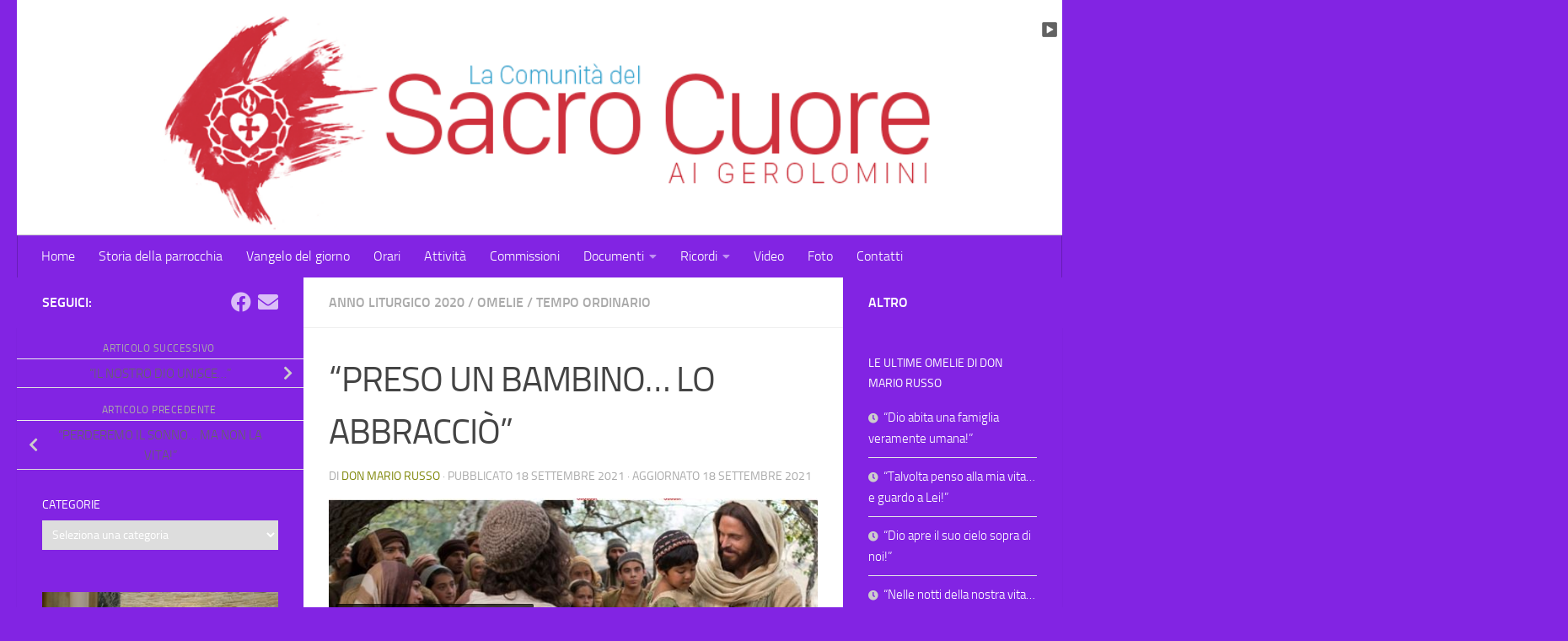

--- FILE ---
content_type: text/html; charset=UTF-8
request_url: https://www.sacrocuoreaigerolomini.it/preso-un-bambino-lo-abbraccio/
body_size: 19217
content:
<!DOCTYPE html>
<html class="no-js" lang="it-IT">
<head>
  <meta charset="UTF-8">
  <meta name="viewport" content="width=device-width, initial-scale=1.0">
  <link rel="profile" href="https://gmpg.org/xfn/11" />
  <link rel="pingback" href="https://www.sacrocuoreaigerolomini.it/xmlrpc.php">

  <title>“PRESO UN BAMBINO… LO ABBRACCIÒ” &#8211; Sacro Cuore ai Gerolomini Pozzuoli</title>
<meta name='robots' content='max-image-preview:large' />
	<style>img:is([sizes="auto" i], [sizes^="auto," i]) { contain-intrinsic-size: 3000px 1500px }</style>
	<script>document.documentElement.className = document.documentElement.className.replace("no-js","js");</script>
<link rel="alternate" type="application/rss+xml" title="Sacro Cuore ai Gerolomini Pozzuoli &raquo; Feed" href="https://www.sacrocuoreaigerolomini.it/feed/" />
<script>
window._wpemojiSettings = {"baseUrl":"https:\/\/s.w.org\/images\/core\/emoji\/15.0.3\/72x72\/","ext":".png","svgUrl":"https:\/\/s.w.org\/images\/core\/emoji\/15.0.3\/svg\/","svgExt":".svg","source":{"concatemoji":"\/\/www.sacrocuoreaigerolomini.it\/wp-includes\/js\/wp-emoji-release.min.js?ver=6.7.4"}};
/*! This file is auto-generated */
!function(i,n){var o,s,e;function c(e){try{var t={supportTests:e,timestamp:(new Date).valueOf()};sessionStorage.setItem(o,JSON.stringify(t))}catch(e){}}function p(e,t,n){e.clearRect(0,0,e.canvas.width,e.canvas.height),e.fillText(t,0,0);var t=new Uint32Array(e.getImageData(0,0,e.canvas.width,e.canvas.height).data),r=(e.clearRect(0,0,e.canvas.width,e.canvas.height),e.fillText(n,0,0),new Uint32Array(e.getImageData(0,0,e.canvas.width,e.canvas.height).data));return t.every(function(e,t){return e===r[t]})}function u(e,t,n){switch(t){case"flag":return n(e,"\ud83c\udff3\ufe0f\u200d\u26a7\ufe0f","\ud83c\udff3\ufe0f\u200b\u26a7\ufe0f")?!1:!n(e,"\ud83c\uddfa\ud83c\uddf3","\ud83c\uddfa\u200b\ud83c\uddf3")&&!n(e,"\ud83c\udff4\udb40\udc67\udb40\udc62\udb40\udc65\udb40\udc6e\udb40\udc67\udb40\udc7f","\ud83c\udff4\u200b\udb40\udc67\u200b\udb40\udc62\u200b\udb40\udc65\u200b\udb40\udc6e\u200b\udb40\udc67\u200b\udb40\udc7f");case"emoji":return!n(e,"\ud83d\udc26\u200d\u2b1b","\ud83d\udc26\u200b\u2b1b")}return!1}function f(e,t,n){var r="undefined"!=typeof WorkerGlobalScope&&self instanceof WorkerGlobalScope?new OffscreenCanvas(300,150):i.createElement("canvas"),a=r.getContext("2d",{willReadFrequently:!0}),o=(a.textBaseline="top",a.font="600 32px Arial",{});return e.forEach(function(e){o[e]=t(a,e,n)}),o}function t(e){var t=i.createElement("script");t.src=e,t.defer=!0,i.head.appendChild(t)}"undefined"!=typeof Promise&&(o="wpEmojiSettingsSupports",s=["flag","emoji"],n.supports={everything:!0,everythingExceptFlag:!0},e=new Promise(function(e){i.addEventListener("DOMContentLoaded",e,{once:!0})}),new Promise(function(t){var n=function(){try{var e=JSON.parse(sessionStorage.getItem(o));if("object"==typeof e&&"number"==typeof e.timestamp&&(new Date).valueOf()<e.timestamp+604800&&"object"==typeof e.supportTests)return e.supportTests}catch(e){}return null}();if(!n){if("undefined"!=typeof Worker&&"undefined"!=typeof OffscreenCanvas&&"undefined"!=typeof URL&&URL.createObjectURL&&"undefined"!=typeof Blob)try{var e="postMessage("+f.toString()+"("+[JSON.stringify(s),u.toString(),p.toString()].join(",")+"));",r=new Blob([e],{type:"text/javascript"}),a=new Worker(URL.createObjectURL(r),{name:"wpTestEmojiSupports"});return void(a.onmessage=function(e){c(n=e.data),a.terminate(),t(n)})}catch(e){}c(n=f(s,u,p))}t(n)}).then(function(e){for(var t in e)n.supports[t]=e[t],n.supports.everything=n.supports.everything&&n.supports[t],"flag"!==t&&(n.supports.everythingExceptFlag=n.supports.everythingExceptFlag&&n.supports[t]);n.supports.everythingExceptFlag=n.supports.everythingExceptFlag&&!n.supports.flag,n.DOMReady=!1,n.readyCallback=function(){n.DOMReady=!0}}).then(function(){return e}).then(function(){var e;n.supports.everything||(n.readyCallback(),(e=n.source||{}).concatemoji?t(e.concatemoji):e.wpemoji&&e.twemoji&&(t(e.twemoji),t(e.wpemoji)))}))}((window,document),window._wpemojiSettings);
</script>
<style id='wp-emoji-styles-inline-css'>

	img.wp-smiley, img.emoji {
		display: inline !important;
		border: none !important;
		box-shadow: none !important;
		height: 1em !important;
		width: 1em !important;
		margin: 0 0.07em !important;
		vertical-align: -0.1em !important;
		background: none !important;
		padding: 0 !important;
	}
</style>
<link rel='stylesheet' id='wp-block-library-css' href='//www.sacrocuoreaigerolomini.it/wp-includes/css/dist/block-library/style.min.css?ver=6.7.4' media='all' />
<link rel='stylesheet' id='awsm-ead-public-css' href='//www.sacrocuoreaigerolomini.it/wp-content/plugins/embed-any-document/css/embed-public.min.css?ver=2.7.12' media='all' />
<style id='classic-theme-styles-inline-css'>
/*! This file is auto-generated */
.wp-block-button__link{color:#fff;background-color:#32373c;border-radius:9999px;box-shadow:none;text-decoration:none;padding:calc(.667em + 2px) calc(1.333em + 2px);font-size:1.125em}.wp-block-file__button{background:#32373c;color:#fff;text-decoration:none}
</style>
<style id='global-styles-inline-css'>
:root{--wp--preset--aspect-ratio--square: 1;--wp--preset--aspect-ratio--4-3: 4/3;--wp--preset--aspect-ratio--3-4: 3/4;--wp--preset--aspect-ratio--3-2: 3/2;--wp--preset--aspect-ratio--2-3: 2/3;--wp--preset--aspect-ratio--16-9: 16/9;--wp--preset--aspect-ratio--9-16: 9/16;--wp--preset--color--black: #000000;--wp--preset--color--cyan-bluish-gray: #abb8c3;--wp--preset--color--white: #ffffff;--wp--preset--color--pale-pink: #f78da7;--wp--preset--color--vivid-red: #cf2e2e;--wp--preset--color--luminous-vivid-orange: #ff6900;--wp--preset--color--luminous-vivid-amber: #fcb900;--wp--preset--color--light-green-cyan: #7bdcb5;--wp--preset--color--vivid-green-cyan: #00d084;--wp--preset--color--pale-cyan-blue: #8ed1fc;--wp--preset--color--vivid-cyan-blue: #0693e3;--wp--preset--color--vivid-purple: #9b51e0;--wp--preset--gradient--vivid-cyan-blue-to-vivid-purple: linear-gradient(135deg,rgba(6,147,227,1) 0%,rgb(155,81,224) 100%);--wp--preset--gradient--light-green-cyan-to-vivid-green-cyan: linear-gradient(135deg,rgb(122,220,180) 0%,rgb(0,208,130) 100%);--wp--preset--gradient--luminous-vivid-amber-to-luminous-vivid-orange: linear-gradient(135deg,rgba(252,185,0,1) 0%,rgba(255,105,0,1) 100%);--wp--preset--gradient--luminous-vivid-orange-to-vivid-red: linear-gradient(135deg,rgba(255,105,0,1) 0%,rgb(207,46,46) 100%);--wp--preset--gradient--very-light-gray-to-cyan-bluish-gray: linear-gradient(135deg,rgb(238,238,238) 0%,rgb(169,184,195) 100%);--wp--preset--gradient--cool-to-warm-spectrum: linear-gradient(135deg,rgb(74,234,220) 0%,rgb(151,120,209) 20%,rgb(207,42,186) 40%,rgb(238,44,130) 60%,rgb(251,105,98) 80%,rgb(254,248,76) 100%);--wp--preset--gradient--blush-light-purple: linear-gradient(135deg,rgb(255,206,236) 0%,rgb(152,150,240) 100%);--wp--preset--gradient--blush-bordeaux: linear-gradient(135deg,rgb(254,205,165) 0%,rgb(254,45,45) 50%,rgb(107,0,62) 100%);--wp--preset--gradient--luminous-dusk: linear-gradient(135deg,rgb(255,203,112) 0%,rgb(199,81,192) 50%,rgb(65,88,208) 100%);--wp--preset--gradient--pale-ocean: linear-gradient(135deg,rgb(255,245,203) 0%,rgb(182,227,212) 50%,rgb(51,167,181) 100%);--wp--preset--gradient--electric-grass: linear-gradient(135deg,rgb(202,248,128) 0%,rgb(113,206,126) 100%);--wp--preset--gradient--midnight: linear-gradient(135deg,rgb(2,3,129) 0%,rgb(40,116,252) 100%);--wp--preset--font-size--small: 13px;--wp--preset--font-size--medium: 20px;--wp--preset--font-size--large: 36px;--wp--preset--font-size--x-large: 42px;--wp--preset--spacing--20: 0.44rem;--wp--preset--spacing--30: 0.67rem;--wp--preset--spacing--40: 1rem;--wp--preset--spacing--50: 1.5rem;--wp--preset--spacing--60: 2.25rem;--wp--preset--spacing--70: 3.38rem;--wp--preset--spacing--80: 5.06rem;--wp--preset--shadow--natural: 6px 6px 9px rgba(0, 0, 0, 0.2);--wp--preset--shadow--deep: 12px 12px 50px rgba(0, 0, 0, 0.4);--wp--preset--shadow--sharp: 6px 6px 0px rgba(0, 0, 0, 0.2);--wp--preset--shadow--outlined: 6px 6px 0px -3px rgba(255, 255, 255, 1), 6px 6px rgba(0, 0, 0, 1);--wp--preset--shadow--crisp: 6px 6px 0px rgba(0, 0, 0, 1);}:where(.is-layout-flex){gap: 0.5em;}:where(.is-layout-grid){gap: 0.5em;}body .is-layout-flex{display: flex;}.is-layout-flex{flex-wrap: wrap;align-items: center;}.is-layout-flex > :is(*, div){margin: 0;}body .is-layout-grid{display: grid;}.is-layout-grid > :is(*, div){margin: 0;}:where(.wp-block-columns.is-layout-flex){gap: 2em;}:where(.wp-block-columns.is-layout-grid){gap: 2em;}:where(.wp-block-post-template.is-layout-flex){gap: 1.25em;}:where(.wp-block-post-template.is-layout-grid){gap: 1.25em;}.has-black-color{color: var(--wp--preset--color--black) !important;}.has-cyan-bluish-gray-color{color: var(--wp--preset--color--cyan-bluish-gray) !important;}.has-white-color{color: var(--wp--preset--color--white) !important;}.has-pale-pink-color{color: var(--wp--preset--color--pale-pink) !important;}.has-vivid-red-color{color: var(--wp--preset--color--vivid-red) !important;}.has-luminous-vivid-orange-color{color: var(--wp--preset--color--luminous-vivid-orange) !important;}.has-luminous-vivid-amber-color{color: var(--wp--preset--color--luminous-vivid-amber) !important;}.has-light-green-cyan-color{color: var(--wp--preset--color--light-green-cyan) !important;}.has-vivid-green-cyan-color{color: var(--wp--preset--color--vivid-green-cyan) !important;}.has-pale-cyan-blue-color{color: var(--wp--preset--color--pale-cyan-blue) !important;}.has-vivid-cyan-blue-color{color: var(--wp--preset--color--vivid-cyan-blue) !important;}.has-vivid-purple-color{color: var(--wp--preset--color--vivid-purple) !important;}.has-black-background-color{background-color: var(--wp--preset--color--black) !important;}.has-cyan-bluish-gray-background-color{background-color: var(--wp--preset--color--cyan-bluish-gray) !important;}.has-white-background-color{background-color: var(--wp--preset--color--white) !important;}.has-pale-pink-background-color{background-color: var(--wp--preset--color--pale-pink) !important;}.has-vivid-red-background-color{background-color: var(--wp--preset--color--vivid-red) !important;}.has-luminous-vivid-orange-background-color{background-color: var(--wp--preset--color--luminous-vivid-orange) !important;}.has-luminous-vivid-amber-background-color{background-color: var(--wp--preset--color--luminous-vivid-amber) !important;}.has-light-green-cyan-background-color{background-color: var(--wp--preset--color--light-green-cyan) !important;}.has-vivid-green-cyan-background-color{background-color: var(--wp--preset--color--vivid-green-cyan) !important;}.has-pale-cyan-blue-background-color{background-color: var(--wp--preset--color--pale-cyan-blue) !important;}.has-vivid-cyan-blue-background-color{background-color: var(--wp--preset--color--vivid-cyan-blue) !important;}.has-vivid-purple-background-color{background-color: var(--wp--preset--color--vivid-purple) !important;}.has-black-border-color{border-color: var(--wp--preset--color--black) !important;}.has-cyan-bluish-gray-border-color{border-color: var(--wp--preset--color--cyan-bluish-gray) !important;}.has-white-border-color{border-color: var(--wp--preset--color--white) !important;}.has-pale-pink-border-color{border-color: var(--wp--preset--color--pale-pink) !important;}.has-vivid-red-border-color{border-color: var(--wp--preset--color--vivid-red) !important;}.has-luminous-vivid-orange-border-color{border-color: var(--wp--preset--color--luminous-vivid-orange) !important;}.has-luminous-vivid-amber-border-color{border-color: var(--wp--preset--color--luminous-vivid-amber) !important;}.has-light-green-cyan-border-color{border-color: var(--wp--preset--color--light-green-cyan) !important;}.has-vivid-green-cyan-border-color{border-color: var(--wp--preset--color--vivid-green-cyan) !important;}.has-pale-cyan-blue-border-color{border-color: var(--wp--preset--color--pale-cyan-blue) !important;}.has-vivid-cyan-blue-border-color{border-color: var(--wp--preset--color--vivid-cyan-blue) !important;}.has-vivid-purple-border-color{border-color: var(--wp--preset--color--vivid-purple) !important;}.has-vivid-cyan-blue-to-vivid-purple-gradient-background{background: var(--wp--preset--gradient--vivid-cyan-blue-to-vivid-purple) !important;}.has-light-green-cyan-to-vivid-green-cyan-gradient-background{background: var(--wp--preset--gradient--light-green-cyan-to-vivid-green-cyan) !important;}.has-luminous-vivid-amber-to-luminous-vivid-orange-gradient-background{background: var(--wp--preset--gradient--luminous-vivid-amber-to-luminous-vivid-orange) !important;}.has-luminous-vivid-orange-to-vivid-red-gradient-background{background: var(--wp--preset--gradient--luminous-vivid-orange-to-vivid-red) !important;}.has-very-light-gray-to-cyan-bluish-gray-gradient-background{background: var(--wp--preset--gradient--very-light-gray-to-cyan-bluish-gray) !important;}.has-cool-to-warm-spectrum-gradient-background{background: var(--wp--preset--gradient--cool-to-warm-spectrum) !important;}.has-blush-light-purple-gradient-background{background: var(--wp--preset--gradient--blush-light-purple) !important;}.has-blush-bordeaux-gradient-background{background: var(--wp--preset--gradient--blush-bordeaux) !important;}.has-luminous-dusk-gradient-background{background: var(--wp--preset--gradient--luminous-dusk) !important;}.has-pale-ocean-gradient-background{background: var(--wp--preset--gradient--pale-ocean) !important;}.has-electric-grass-gradient-background{background: var(--wp--preset--gradient--electric-grass) !important;}.has-midnight-gradient-background{background: var(--wp--preset--gradient--midnight) !important;}.has-small-font-size{font-size: var(--wp--preset--font-size--small) !important;}.has-medium-font-size{font-size: var(--wp--preset--font-size--medium) !important;}.has-large-font-size{font-size: var(--wp--preset--font-size--large) !important;}.has-x-large-font-size{font-size: var(--wp--preset--font-size--x-large) !important;}
:where(.wp-block-post-template.is-layout-flex){gap: 1.25em;}:where(.wp-block-post-template.is-layout-grid){gap: 1.25em;}
:where(.wp-block-columns.is-layout-flex){gap: 2em;}:where(.wp-block-columns.is-layout-grid){gap: 2em;}
:root :where(.wp-block-pullquote){font-size: 1.5em;line-height: 1.6;}
</style>
<link rel='stylesheet' id='dashicons-css' href='//www.sacrocuoreaigerolomini.it/wp-includes/css/dashicons.min.css?ver=6.7.4' media='all' />
<link rel='stylesheet' id='admin-bar-css' href='//www.sacrocuoreaigerolomini.it/wp-includes/css/admin-bar.min.css?ver=6.7.4' media='all' />
<style id='admin-bar-inline-css'>

    /* Hide CanvasJS credits for P404 charts specifically */
    #p404RedirectChart .canvasjs-chart-credit {
        display: none !important;
    }
    
    #p404RedirectChart canvas {
        border-radius: 6px;
    }

    .p404-redirect-adminbar-weekly-title {
        font-weight: bold;
        font-size: 14px;
        color: #fff;
        margin-bottom: 6px;
    }

    #wpadminbar #wp-admin-bar-p404_free_top_button .ab-icon:before {
        content: "\f103";
        color: #dc3545;
        top: 3px;
    }
    
    #wp-admin-bar-p404_free_top_button .ab-item {
        min-width: 80px !important;
        padding: 0px !important;
    }
    
    /* Ensure proper positioning and z-index for P404 dropdown */
    .p404-redirect-adminbar-dropdown-wrap { 
        min-width: 0; 
        padding: 0;
        position: static !important;
    }
    
    #wpadminbar #wp-admin-bar-p404_free_top_button_dropdown {
        position: static !important;
    }
    
    #wpadminbar #wp-admin-bar-p404_free_top_button_dropdown .ab-item {
        padding: 0 !important;
        margin: 0 !important;
    }
    
    .p404-redirect-dropdown-container {
        min-width: 340px;
        padding: 18px 18px 12px 18px;
        background: #23282d !important;
        color: #fff;
        border-radius: 12px;
        box-shadow: 0 8px 32px rgba(0,0,0,0.25);
        margin-top: 10px;
        position: relative !important;
        z-index: 999999 !important;
        display: block !important;
        border: 1px solid #444;
    }
    
    /* Ensure P404 dropdown appears on hover */
    #wpadminbar #wp-admin-bar-p404_free_top_button .p404-redirect-dropdown-container { 
        display: none !important;
    }
    
    #wpadminbar #wp-admin-bar-p404_free_top_button:hover .p404-redirect-dropdown-container { 
        display: block !important;
    }
    
    #wpadminbar #wp-admin-bar-p404_free_top_button:hover #wp-admin-bar-p404_free_top_button_dropdown .p404-redirect-dropdown-container {
        display: block !important;
    }
    
    .p404-redirect-card {
        background: #2c3338;
        border-radius: 8px;
        padding: 18px 18px 12px 18px;
        box-shadow: 0 2px 8px rgba(0,0,0,0.07);
        display: flex;
        flex-direction: column;
        align-items: flex-start;
        border: 1px solid #444;
    }
    
    .p404-redirect-btn {
        display: inline-block;
        background: #dc3545;
        color: #fff !important;
        font-weight: bold;
        padding: 5px 22px;
        border-radius: 8px;
        text-decoration: none;
        font-size: 17px;
        transition: background 0.2s, box-shadow 0.2s;
        margin-top: 8px;
        box-shadow: 0 2px 8px rgba(220,53,69,0.15);
        text-align: center;
        line-height: 1.6;
    }
    
    .p404-redirect-btn:hover {
        background: #c82333;
        color: #fff !important;
        box-shadow: 0 4px 16px rgba(220,53,69,0.25);
    }
    
    /* Prevent conflicts with other admin bar dropdowns */
    #wpadminbar .ab-top-menu > li:hover > .ab-item,
    #wpadminbar .ab-top-menu > li.hover > .ab-item {
        z-index: auto;
    }
    
    #wpadminbar #wp-admin-bar-p404_free_top_button:hover > .ab-item {
        z-index: 999998 !important;
    }
    
</style>
<link rel='stylesheet' id='jquery-ui-css' href='//www.sacrocuoreaigerolomini.it/wp-content/plugins/soundy-background-music/css/jquery-ui-1.12.1/jquery-ui.css?ver=6.7.4' media='all' />
<link rel='stylesheet' id='soundy_front_end-css' href='//www.sacrocuoreaigerolomini.it/wp-content/plugins/soundy-background-music/css/style-front-end.css?ver=6.7.4' media='all' />
<link rel='stylesheet' id='wp-snow-effect-css' href='//www.sacrocuoreaigerolomini.it/wp-content/plugins/wp-snow-effect/public/css/wp-snow-effect-public.css?ver=1.0.0' media='all' />
<link rel='stylesheet' id='hueman-main-style-css' href='//www.sacrocuoreaigerolomini.it/wp-content/themes/hueman/assets/front/css/main.min.css?ver=3.7.27' media='all' />
<style id='hueman-main-style-inline-css'>
body { font-size:1.00rem; }@media only screen and (min-width: 720px) {
        .nav > li { font-size:1.00rem; }
      }::selection { background-color: #8224e3; }
::-moz-selection { background-color: #8224e3; }a,a>span.hu-external::after,.themeform label .required,#flexslider-featured .flex-direction-nav .flex-next:hover,#flexslider-featured .flex-direction-nav .flex-prev:hover,.post-hover:hover .post-title a,.post-title a:hover,.sidebar.s1 .post-nav li a:hover i,.content .post-nav li a:hover i,.post-related a:hover,.sidebar.s1 .widget_rss ul li a,#footer .widget_rss ul li a,.sidebar.s1 .widget_calendar a,#footer .widget_calendar a,.sidebar.s1 .alx-tab .tab-item-category a,.sidebar.s1 .alx-posts .post-item-category a,.sidebar.s1 .alx-tab li:hover .tab-item-title a,.sidebar.s1 .alx-tab li:hover .tab-item-comment a,.sidebar.s1 .alx-posts li:hover .post-item-title a,#footer .alx-tab .tab-item-category a,#footer .alx-posts .post-item-category a,#footer .alx-tab li:hover .tab-item-title a,#footer .alx-tab li:hover .tab-item-comment a,#footer .alx-posts li:hover .post-item-title a,.comment-tabs li.active a,.comment-awaiting-moderation,.child-menu a:hover,.child-menu .current_page_item > a,.wp-pagenavi a{ color: #8224e3; }input[type="submit"],.themeform button[type="submit"],.sidebar.s1 .sidebar-top,.sidebar.s1 .sidebar-toggle,#flexslider-featured .flex-control-nav li a.flex-active,.post-tags a:hover,.sidebar.s1 .widget_calendar caption,#footer .widget_calendar caption,.author-bio .bio-avatar:after,.commentlist li.bypostauthor > .comment-body:after,.commentlist li.comment-author-admin > .comment-body:after{ background-color: #8224e3; }.post-format .format-container { border-color: #8224e3; }.sidebar.s1 .alx-tabs-nav li.active a,#footer .alx-tabs-nav li.active a,.comment-tabs li.active a,.wp-pagenavi a:hover,.wp-pagenavi a:active,.wp-pagenavi span.current{ border-bottom-color: #8224e3!important; }.sidebar.s2 .post-nav li a:hover i,
.sidebar.s2 .widget_rss ul li a,
.sidebar.s2 .widget_calendar a,
.sidebar.s2 .alx-tab .tab-item-category a,
.sidebar.s2 .alx-posts .post-item-category a,
.sidebar.s2 .alx-tab li:hover .tab-item-title a,
.sidebar.s2 .alx-tab li:hover .tab-item-comment a,
.sidebar.s2 .alx-posts li:hover .post-item-title a { color: #8224e3; }
.sidebar.s2 .sidebar-top,.sidebar.s2 .sidebar-toggle,.post-comments,.jp-play-bar,.jp-volume-bar-value,.sidebar.s2 .widget_calendar caption{ background-color: #8224e3; }.sidebar.s2 .alx-tabs-nav li.active a { border-bottom-color: #8224e3; }
.post-comments::before { border-right-color: #8224e3; }
      .search-expand,
              #nav-topbar.nav-container { background-color: #8224e3!important}@media only screen and (min-width: 720px) {
                #nav-topbar .nav ul { background-color: #8224e3!important; }
              }.is-scrolled #header .nav-container.desktop-sticky,
              .is-scrolled #header .search-expand { background-color: #8224e3!important; background-color: rgba(130,36,227,0.90)!important }.is-scrolled .topbar-transparent #nav-topbar.desktop-sticky .nav ul { background-color: #8224e3!important; background-color: rgba(130,36,227,0.95)!important }#header { background-color: #8224e3; }
@media only screen and (min-width: 720px) {
  #nav-header .nav ul { background-color: #8224e3; }
}
        #header #nav-mobile { background-color: #8224e3!important; }.is-scrolled #header #nav-mobile { background-color: #8224e3!important; background-color: rgba(130,36,227,0.90)!important }#nav-header.nav-container, #main-header-search .search-expand { background-color: #8224e3; }
@media only screen and (min-width: 720px) {
  #nav-header .nav ul { background-color: #8224e3; }
}
        #footer-bottom { background-color: #8224e3; }.site-title a img { max-height: 200px; }.sidebar.expanding, .sidebar.collapsing, .sidebar .sidebar-content, .sidebar .sidebar-toggle, .container-inner > .main::before,.container-inner > .main::after { background-color: #8224e3; }@media only screen and (min-width: 480px) and (max-width: 1200px) { .s2.expanded { background-color: #8224e3; } }@media only screen and (min-width: 480px) and (max-width: 960px) { .s1.expanded { background-color: #8224e3; } }body { background-color: #8224e3; }
</style>
<link rel='stylesheet' id='hueman-font-awesome-css' href='//www.sacrocuoreaigerolomini.it/wp-content/themes/hueman/assets/front/css/font-awesome.min.css?ver=3.7.27' media='all' />
<script id="nb-jquery" src="//www.sacrocuoreaigerolomini.it/wp-includes/js/jquery/jquery.min.js?ver=3.7.1" id="jquery-core-js"></script>
<script src="//www.sacrocuoreaigerolomini.it/wp-includes/js/jquery/jquery-migrate.min.js?ver=3.4.1" id="jquery-migrate-js"></script>
<script src="//www.sacrocuoreaigerolomini.it/wp-content/plugins/soundy-background-music/js/front-end.js?ver=6.7.4" id="soundy-front-end-js"></script>
<link rel="https://api.w.org/" href="https://www.sacrocuoreaigerolomini.it/wp-json/" /><link rel="alternate" title="JSON" type="application/json" href="https://www.sacrocuoreaigerolomini.it/wp-json/wp/v2/posts/1661" /><link rel="EditURI" type="application/rsd+xml" title="RSD" href="https://www.sacrocuoreaigerolomini.it/xmlrpc.php?rsd" />
<meta name="generator" content="WordPress 6.7.4" />
<link rel="canonical" href="https://www.sacrocuoreaigerolomini.it/preso-un-bambino-lo-abbraccio/" />
<link rel='shortlink' href='https://www.sacrocuoreaigerolomini.it/?p=1661' />
<link rel="alternate" title="oEmbed (JSON)" type="application/json+oembed" href="https://www.sacrocuoreaigerolomini.it/wp-json/oembed/1.0/embed?url=https%3A%2F%2Fwww.sacrocuoreaigerolomini.it%2Fpreso-un-bambino-lo-abbraccio%2F" />
<link rel="alternate" title="oEmbed (XML)" type="text/xml+oembed" href="https://www.sacrocuoreaigerolomini.it/wp-json/oembed/1.0/embed?url=https%3A%2F%2Fwww.sacrocuoreaigerolomini.it%2Fpreso-un-bambino-lo-abbraccio%2F&#038;format=xml" />
		<meta name="abstract" content="Sito ufficiale della parrocchia del Sacro Cuore ai Gerolomini a Pozzuoli">
		<meta name="author" content="Micropedia,info@micropedia.net">
		<meta name="classification" content="Chiesa cattolica,Religione,Cattolica">
		<meta name="copyright" content="Copyright Sacro Cuore ai Gerolomini Pozzuoli - All rights Reserved.">
		<meta name="designer" content="Marco Ilardi">
		<meta name="distribution" content="Global">
		<meta name="language" content="it-IT">
		<meta name="publisher" content="Don Mario Russo">
		<meta name="rating" content="General">
		<meta name="resource-type" content="Document">
		<meta name="revisit-after" content="3">
		<meta name="subject" content="Altre solennità, Anno liturgico 2017, Omelie">
		<meta name="template" content="Hueman">
		<meta name="robots" content="index,follow">
		<meta name="example" content="custom: 2021-09-18">
            <script>
                var war_soundy_front_end = new war_SoundyFrontEnd(
                {
                    pp_code:                    '<img class="war_soundy_audio_control war_soundy_pp_corner" style="position: fixed; right: 35px; top: 35px;">',
                    audio_code:                 '<div style="display: none;">  <audio id="war_soundy_audio_player" preload="auto" autoplay loop>	   <source id="war_soundy_audio_player_source" src="https://www.sacrocuoreaigerolomini.it/wp-content/uploads/2018/11/CUORE-DI-CRISTO-Marco-Frisina.mp3" type="audio/mpeg">  </audio></div>',
                    audio_volume:               0.72,
                    preview:                    'false',
                    button_url_play_normal:     'https://www.sacrocuoreaigerolomini.it/wp-content/plugins/soundy-background-music/images/buttons/24x24/play-square-grey.png',
                    button_url_pause_normal:    'https://www.sacrocuoreaigerolomini.it/wp-content/plugins/soundy-background-music/images/buttons/24x24/pause-square-grey.png',
                    button_url_play_hover:      'https://www.sacrocuoreaigerolomini.it/wp-content/plugins/soundy-background-music/images/buttons/24x24/play-square-blue.png',
                    button_url_pause_hover:     'https://www.sacrocuoreaigerolomini.it/wp-content/plugins/soundy-background-music/images/buttons/24x24/pause-square-blue.png',
                    user_agent_is_IOS:          false                } );

                var war_soundy_responsive_mode = 'scale';
                var war_soundy_button_corner = 'upper_right';
                var war_soundy_responsive_reference_window_width = 2048;            </script>
            <link rel="preload" as="font" type="font/woff2" href="https://www.sacrocuoreaigerolomini.it/wp-content/themes/hueman/assets/front/webfonts/fa-brands-400.woff2?v=5.15.2" crossorigin="anonymous"/>
    <link rel="preload" as="font" type="font/woff2" href="https://www.sacrocuoreaigerolomini.it/wp-content/themes/hueman/assets/front/webfonts/fa-regular-400.woff2?v=5.15.2" crossorigin="anonymous"/>
    <link rel="preload" as="font" type="font/woff2" href="https://www.sacrocuoreaigerolomini.it/wp-content/themes/hueman/assets/front/webfonts/fa-solid-900.woff2?v=5.15.2" crossorigin="anonymous"/>
  <link rel="preload" as="font" type="font/woff" href="https://www.sacrocuoreaigerolomini.it/wp-content/themes/hueman/assets/front/fonts/titillium-light-webfont.woff" crossorigin="anonymous"/>
<link rel="preload" as="font" type="font/woff" href="https://www.sacrocuoreaigerolomini.it/wp-content/themes/hueman/assets/front/fonts/titillium-lightitalic-webfont.woff" crossorigin="anonymous"/>
<link rel="preload" as="font" type="font/woff" href="https://www.sacrocuoreaigerolomini.it/wp-content/themes/hueman/assets/front/fonts/titillium-regular-webfont.woff" crossorigin="anonymous"/>
<link rel="preload" as="font" type="font/woff" href="https://www.sacrocuoreaigerolomini.it/wp-content/themes/hueman/assets/front/fonts/titillium-regularitalic-webfont.woff" crossorigin="anonymous"/>
<link rel="preload" as="font" type="font/woff" href="https://www.sacrocuoreaigerolomini.it/wp-content/themes/hueman/assets/front/fonts/titillium-semibold-webfont.woff" crossorigin="anonymous"/>
<style>
  /*  base : fonts
/* ------------------------------------ */
body { font-family: "Titillium", Arial, sans-serif; }
@font-face {
  font-family: 'Titillium';
  src: url('https://www.sacrocuoreaigerolomini.it/wp-content/themes/hueman/assets/front/fonts/titillium-light-webfont.eot');
  src: url('https://www.sacrocuoreaigerolomini.it/wp-content/themes/hueman/assets/front/fonts/titillium-light-webfont.svg#titillium-light-webfont') format('svg'),
     url('https://www.sacrocuoreaigerolomini.it/wp-content/themes/hueman/assets/front/fonts/titillium-light-webfont.eot?#iefix') format('embedded-opentype'),
     url('https://www.sacrocuoreaigerolomini.it/wp-content/themes/hueman/assets/front/fonts/titillium-light-webfont.woff') format('woff'),
     url('https://www.sacrocuoreaigerolomini.it/wp-content/themes/hueman/assets/front/fonts/titillium-light-webfont.ttf') format('truetype');
  font-weight: 300;
  font-style: normal;
}
@font-face {
  font-family: 'Titillium';
  src: url('https://www.sacrocuoreaigerolomini.it/wp-content/themes/hueman/assets/front/fonts/titillium-lightitalic-webfont.eot');
  src: url('https://www.sacrocuoreaigerolomini.it/wp-content/themes/hueman/assets/front/fonts/titillium-lightitalic-webfont.svg#titillium-lightitalic-webfont') format('svg'),
     url('https://www.sacrocuoreaigerolomini.it/wp-content/themes/hueman/assets/front/fonts/titillium-lightitalic-webfont.eot?#iefix') format('embedded-opentype'),
     url('https://www.sacrocuoreaigerolomini.it/wp-content/themes/hueman/assets/front/fonts/titillium-lightitalic-webfont.woff') format('woff'),
     url('https://www.sacrocuoreaigerolomini.it/wp-content/themes/hueman/assets/front/fonts/titillium-lightitalic-webfont.ttf') format('truetype');
  font-weight: 300;
  font-style: italic;
}
@font-face {
  font-family: 'Titillium';
  src: url('https://www.sacrocuoreaigerolomini.it/wp-content/themes/hueman/assets/front/fonts/titillium-regular-webfont.eot');
  src: url('https://www.sacrocuoreaigerolomini.it/wp-content/themes/hueman/assets/front/fonts/titillium-regular-webfont.svg#titillium-regular-webfont') format('svg'),
     url('https://www.sacrocuoreaigerolomini.it/wp-content/themes/hueman/assets/front/fonts/titillium-regular-webfont.eot?#iefix') format('embedded-opentype'),
     url('https://www.sacrocuoreaigerolomini.it/wp-content/themes/hueman/assets/front/fonts/titillium-regular-webfont.woff') format('woff'),
     url('https://www.sacrocuoreaigerolomini.it/wp-content/themes/hueman/assets/front/fonts/titillium-regular-webfont.ttf') format('truetype');
  font-weight: 400;
  font-style: normal;
}
@font-face {
  font-family: 'Titillium';
  src: url('https://www.sacrocuoreaigerolomini.it/wp-content/themes/hueman/assets/front/fonts/titillium-regularitalic-webfont.eot');
  src: url('https://www.sacrocuoreaigerolomini.it/wp-content/themes/hueman/assets/front/fonts/titillium-regularitalic-webfont.svg#titillium-regular-webfont') format('svg'),
     url('https://www.sacrocuoreaigerolomini.it/wp-content/themes/hueman/assets/front/fonts/titillium-regularitalic-webfont.eot?#iefix') format('embedded-opentype'),
     url('https://www.sacrocuoreaigerolomini.it/wp-content/themes/hueman/assets/front/fonts/titillium-regularitalic-webfont.woff') format('woff'),
     url('https://www.sacrocuoreaigerolomini.it/wp-content/themes/hueman/assets/front/fonts/titillium-regularitalic-webfont.ttf') format('truetype');
  font-weight: 400;
  font-style: italic;
}
@font-face {
    font-family: 'Titillium';
    src: url('https://www.sacrocuoreaigerolomini.it/wp-content/themes/hueman/assets/front/fonts/titillium-semibold-webfont.eot');
    src: url('https://www.sacrocuoreaigerolomini.it/wp-content/themes/hueman/assets/front/fonts/titillium-semibold-webfont.svg#titillium-semibold-webfont') format('svg'),
         url('https://www.sacrocuoreaigerolomini.it/wp-content/themes/hueman/assets/front/fonts/titillium-semibold-webfont.eot?#iefix') format('embedded-opentype'),
         url('https://www.sacrocuoreaigerolomini.it/wp-content/themes/hueman/assets/front/fonts/titillium-semibold-webfont.woff') format('woff'),
         url('https://www.sacrocuoreaigerolomini.it/wp-content/themes/hueman/assets/front/fonts/titillium-semibold-webfont.ttf') format('truetype');
  font-weight: 600;
  font-style: normal;
}
</style>
  <!--[if lt IE 9]>
<script src="https://www.sacrocuoreaigerolomini.it/wp-content/themes/hueman/assets/front/js/ie/html5shiv-printshiv.min.js"></script>
<script src="https://www.sacrocuoreaigerolomini.it/wp-content/themes/hueman/assets/front/js/ie/selectivizr.js"></script>
<![endif]-->
<link rel="icon" href="https://www.sacrocuoreaigerolomini.it/wp-content/uploads/2018/11/cropped-bibbia-1-32x32.jpg" sizes="32x32" />
<link rel="icon" href="https://www.sacrocuoreaigerolomini.it/wp-content/uploads/2018/11/cropped-bibbia-1-192x192.jpg" sizes="192x192" />
<link rel="apple-touch-icon" href="https://www.sacrocuoreaigerolomini.it/wp-content/uploads/2018/11/cropped-bibbia-1-180x180.jpg" />
<meta name="msapplication-TileImage" content="https://www.sacrocuoreaigerolomini.it/wp-content/uploads/2018/11/cropped-bibbia-1-270x270.jpg" />
		<style id="wp-custom-css">
			@media only screen and (min-width: 720px)
#nav-header .nav li.current-menu-ancestor>a, #nav-header .nav li.current-menu-item>a, #nav-header .nav li.current-post-parent>a, #nav-header .nav li.current_page_item>a, #nav-header .nav li:hover>a, #nav-header .nav li>a:hover {
    color: white;!important
}
/* Adjust Menu colors - Normal */
.navbar .nav > li > a, .navbar .nav > li > a:first-letter {
color:          #FFFFFF; !important 
text-shadow:    none;
}
/* Adjust Menu colors - Hover */
.navbar .nav > li > a:hover, .navbar .nav > li > a:hover:first-letter { 
color:          #FFFFFF;!important                       
text-shadow:    none;
}
/* Adjust Menu colors - Active */
.navbar .nav > li > a:active, .navbar .nav > li > a:active:first-letter,
.navbar .nav > li.current-menu-item > a, 
.navbar .nav > li.current-menu-ancestor > a,
.navbar .nav > li.current-menu-item > a:first-letter, 
.navbar .nav > li.current-menu-ancestor > a:first-letter {
color:         #FFFFFF;!important 
text-shadow:    none;
}

#nav-header .nav li a {
    color: #FFFFFF;
   
}

.widget, .widget select, .widget>h3 {
    font-size: .9375em;
    color: black;
}

.wp-block-image figcaption {
    text-align: center;
    color: #FFFFFF;
}

.widget a {
    color: #FFFFFF;
}



.sidebar-top p {
    float: left;
    color: #fff;
    color: #FFFFFF;
    font-size: 1rem;
    font-weight: 600;
    text-transform: uppercase;
    line-height: 1.5rem;
    padding: 3px 0;
}
 
/* Adjust dropdown Menu items (blue) text color, (yellow) shading and (green) border */
.dropdown-menu > li > a {
color:         #000000;!important  
background:     yellow;
border-bottom:  2px solid #eeee22;
}
/* colore pulsante omelia*/
.sek-btn-text  {
color:        #FFFFFF;!important 
background:    #FFFFFF;
border-bottom:  2px yellow;
}

#footer-bottom #copyright, #footer-bottom #credit {
       color: #FFFFFF;!important 
    font-size: .9375em;
    line-height: 1.5em;
}

#footer-bottom a {
    color: #000000;
    color: #000000;!important 
}

.widget a {
    color:#FFFFFF;
}

.widget, .widget select, .widget>h3 {
    font-size: .9375em;
    color: #ffffff;
}

a, a>span.hu-external::after, .themeform label .required, #flexslider-featured .flex-direction-nav .flex-next:hover, #flexslider-featured .flex-direction-nav .flex-prev:hover, .post-hover:hover .post-title a, .post-title a:hover, .sidebar.s1 .post-nav li a:hover i, .content .post-nav li a:hover i, .post-related a:hover, .sidebar.s1 .widget_rss ul li a, #footer .widget_rss ul li a, .sidebar.s1 .widget_calendar a, #footer .widget_calendar a, .sidebar.s1 .alx-tab .tab-item-category a, .sidebar.s1 .alx-posts .post-item-category a, .sidebar.s1 .alx-tab li:hover .tab-item-title a, .sidebar.s1 .alx-tab li:hover .tab-item-comment a, .sidebar.s1 .alx-posts li:hover .post-item-title a, #footer .alx-tab .tab-item-category a, #footer .alx-posts .post-item-category a, #footer .alx-tab li:hover .tab-item-title a, #footer .alx-tab li:hover .tab-item-comment a, #footer .alx-posts li:hover .post-item-title a, .comment-tabs li.active a, .comment-awaiting-moderation, .child-menu a:hover, .child-menu .current_page_item > a, .wp-pagenavi a {
    color: #7e8607;
}

.nb-loc .sek-row [data-sek-id="__nimble__392a0431ef02"] .sek-module-inner .sek-btn {
    background-color: #8f00ff;
    border-radius: 155px;
    font-size: 24px;
    color: #ffffff;
    font-weight: 500;
}

		</style>
		</head>

<body data-ocssl='1' class="nb-3-3-8 nimble-no-local-data-skp__post_post_1661 nimble-no-group-site-tmpl-skp__all_post post-template-default single single-post postid-1661 single-format-standard wp-custom-logo wp-embed-responsive sek-hide-rc-badge col-3cm full-width header-desktop-sticky header-mobile-sticky hueman-3-7-27 chrome">
<div id="wrapper">
  <a class="screen-reader-text skip-link" href="#content">Salta al contenuto</a>
  
  <header id="header" class="top-menu-mobile-on one-mobile-menu top_menu header-ads-desktop  topbar-transparent has-header-img">
        <nav class="nav-container group mobile-menu mobile-sticky no-menu-assigned" id="nav-mobile" data-menu-id="header-1">
  <div class="mobile-title-logo-in-header"></div>
        
                    <!-- <div class="ham__navbar-toggler collapsed" aria-expanded="false">
          <div class="ham__navbar-span-wrapper">
            <span class="ham-toggler-menu__span"></span>
          </div>
        </div> -->
        <button class="ham__navbar-toggler-two collapsed" title="Menu" aria-expanded="false">
          <span class="ham__navbar-span-wrapper">
            <span class="line line-1"></span>
            <span class="line line-2"></span>
            <span class="line line-3"></span>
          </span>
        </button>
            
      <div class="nav-text"></div>
      <div class="nav-wrap container">
                  <ul class="nav container-inner group mobile-search">
                            <li>
                  <form role="search" method="get" class="search-form" action="https://www.sacrocuoreaigerolomini.it/">
				<label>
					<span class="screen-reader-text">Ricerca per:</span>
					<input type="search" class="search-field" placeholder="Cerca &hellip;" value="" name="s" />
				</label>
				<input type="submit" class="search-submit" value="Cerca" />
			</form>                </li>
                      </ul>
                <ul id="menu-principale" class="nav container-inner group"><li id="menu-item-1679" class="menu-item menu-item-type-post_type menu-item-object-page menu-item-home menu-item-1679"><a href="https://www.sacrocuoreaigerolomini.it/">Home</a></li>
<li id="menu-item-56" class="menu-item menu-item-type-post_type menu-item-object-page menu-item-56"><a href="https://www.sacrocuoreaigerolomini.it/storia-della-parrocchia/">Storia della parrocchia</a></li>
<li id="menu-item-220" class="menu-item menu-item-type-post_type menu-item-object-page menu-item-220"><a href="https://www.sacrocuoreaigerolomini.it/vangelo-del-giorno/">Vangelo del giorno</a></li>
<li id="menu-item-53" class="menu-item menu-item-type-post_type menu-item-object-page menu-item-53"><a href="https://www.sacrocuoreaigerolomini.it/orari-sante-messe/">Orari</a></li>
<li id="menu-item-54" class="menu-item menu-item-type-post_type menu-item-object-page menu-item-54"><a href="https://www.sacrocuoreaigerolomini.it/attivita/">Attività</a></li>
<li id="menu-item-55" class="menu-item menu-item-type-post_type menu-item-object-page menu-item-55"><a href="https://www.sacrocuoreaigerolomini.it/commissioni-parrocchiali/">Commissioni</a></li>
<li id="menu-item-65" class="menu-item menu-item-type-post_type menu-item-object-page current_page_parent menu-item-has-children menu-item-65"><a href="https://www.sacrocuoreaigerolomini.it/archivio-storico/">Documenti</a>
<ul class="sub-menu">
	<li id="menu-item-70" class="menu-item menu-item-type-post_type menu-item-object-page menu-item-70"><a href="https://www.sacrocuoreaigerolomini.it/archivio-omelie/">Archivio omelie</a></li>
	<li id="menu-item-66" class="menu-item menu-item-type-post_type menu-item-object-page menu-item-66"><a href="https://www.sacrocuoreaigerolomini.it/archivio-giornale-parrocchiale/">Archivio giornale parrocchiale</a></li>
	<li id="menu-item-67" class="menu-item menu-item-type-post_type menu-item-object-page menu-item-67"><a href="https://www.sacrocuoreaigerolomini.it/archivio-laboratorio-della-fede/">Archivio laboratorio della fede</a></li>
	<li id="menu-item-188" class="menu-item menu-item-type-post_type menu-item-object-page menu-item-188"><a href="https://www.sacrocuoreaigerolomini.it/la-sacra-sindone/">La Sacra Sindone</a></li>
</ul>
</li>
<li id="menu-item-194" class="menu-item menu-item-type-post_type menu-item-object-page menu-item-has-children menu-item-194"><a href="https://www.sacrocuoreaigerolomini.it/ricordi-di-don-mario/">Ricordi</a>
<ul class="sub-menu">
	<li id="menu-item-200" class="menu-item menu-item-type-post_type menu-item-object-page menu-item-200"><a href="https://www.sacrocuoreaigerolomini.it/don-alessandro-scotto/">Don Alessandro Scotto</a></li>
	<li id="menu-item-195" class="menu-item menu-item-type-post_type menu-item-object-page menu-item-195"><a href="https://www.sacrocuoreaigerolomini.it/mariano-amirante/">Mariano Amirante</a></li>
	<li id="menu-item-204" class="menu-item menu-item-type-post_type menu-item-object-page menu-item-204"><a href="https://www.sacrocuoreaigerolomini.it/giuseppe-renzi/">Giuseppe Renzi</a></li>
	<li id="menu-item-255" class="menu-item menu-item-type-post_type menu-item-object-page menu-item-255"><a href="https://www.sacrocuoreaigerolomini.it/x-anniversario-ordinazione/">X anniversario ordinazione sacerdotale di Don Mario Russo</a></li>
	<li id="menu-item-314" class="menu-item menu-item-type-post_type menu-item-object-page menu-item-314"><a href="https://www.sacrocuoreaigerolomini.it/rivelazioni-santa-messa-catalina-rivas/">Catalina rivas eucaristia</a></li>
</ul>
</li>
<li id="menu-item-159" class="menu-item menu-item-type-post_type menu-item-object-page menu-item-159"><a href="https://www.sacrocuoreaigerolomini.it/video/">Video</a></li>
<li id="menu-item-160" class="menu-item menu-item-type-post_type menu-item-object-page menu-item-160"><a href="https://www.sacrocuoreaigerolomini.it/album-fotografico/">Foto</a></li>
<li id="menu-item-177" class="menu-item menu-item-type-post_type menu-item-object-page menu-item-177"><a href="https://www.sacrocuoreaigerolomini.it/contatti/">Contatti</a></li>
</ul>      </div>
</nav><!--/#nav-topbar-->  
  
  <div class="container group">
        <div class="container-inner">

                <div id="header-image-wrap">
              <div class="group hu-pad central-header-zone">
                                                          <div id="header-widgets">
                                                </div><!--/#header-ads-->
                                </div>

              <a href="https://www.sacrocuoreaigerolomini.it/" rel="home"><img src="https://www.sacrocuoreaigerolomini.it/wp-content/uploads/2018/11/cropped-sacro-cuore-pozzuoli.png" width="1023" height="230" alt="cropped sacro cuore pozzuoli" class="new-site-image" srcset="https://www.sacrocuoreaigerolomini.it/wp-content/uploads/2018/11/cropped-sacro-cuore-pozzuoli.png 1023w, https://www.sacrocuoreaigerolomini.it/wp-content/uploads/2018/11/cropped-sacro-cuore-pozzuoli-300x67.png 300w, https://www.sacrocuoreaigerolomini.it/wp-content/uploads/2018/11/cropped-sacro-cuore-pozzuoli-768x173.png 768w" sizes="(max-width: 1023px) 100vw, 1023px" decoding="async" fetchpriority="high" /></a>          </div>
      
                <nav class="nav-container group desktop-menu " id="nav-header" data-menu-id="header-2">
    <div class="nav-text"><!-- put your mobile menu text here --></div>

  <div class="nav-wrap container">
        <ul id="menu-principale-1" class="nav container-inner group"><li class="menu-item menu-item-type-post_type menu-item-object-page menu-item-home menu-item-1679"><a href="https://www.sacrocuoreaigerolomini.it/">Home</a></li>
<li class="menu-item menu-item-type-post_type menu-item-object-page menu-item-56"><a href="https://www.sacrocuoreaigerolomini.it/storia-della-parrocchia/">Storia della parrocchia</a></li>
<li class="menu-item menu-item-type-post_type menu-item-object-page menu-item-220"><a href="https://www.sacrocuoreaigerolomini.it/vangelo-del-giorno/">Vangelo del giorno</a></li>
<li class="menu-item menu-item-type-post_type menu-item-object-page menu-item-53"><a href="https://www.sacrocuoreaigerolomini.it/orari-sante-messe/">Orari</a></li>
<li class="menu-item menu-item-type-post_type menu-item-object-page menu-item-54"><a href="https://www.sacrocuoreaigerolomini.it/attivita/">Attività</a></li>
<li class="menu-item menu-item-type-post_type menu-item-object-page menu-item-55"><a href="https://www.sacrocuoreaigerolomini.it/commissioni-parrocchiali/">Commissioni</a></li>
<li class="menu-item menu-item-type-post_type menu-item-object-page current_page_parent menu-item-has-children menu-item-65"><a href="https://www.sacrocuoreaigerolomini.it/archivio-storico/">Documenti</a>
<ul class="sub-menu">
	<li class="menu-item menu-item-type-post_type menu-item-object-page menu-item-70"><a href="https://www.sacrocuoreaigerolomini.it/archivio-omelie/">Archivio omelie</a></li>
	<li class="menu-item menu-item-type-post_type menu-item-object-page menu-item-66"><a href="https://www.sacrocuoreaigerolomini.it/archivio-giornale-parrocchiale/">Archivio giornale parrocchiale</a></li>
	<li class="menu-item menu-item-type-post_type menu-item-object-page menu-item-67"><a href="https://www.sacrocuoreaigerolomini.it/archivio-laboratorio-della-fede/">Archivio laboratorio della fede</a></li>
	<li class="menu-item menu-item-type-post_type menu-item-object-page menu-item-188"><a href="https://www.sacrocuoreaigerolomini.it/la-sacra-sindone/">La Sacra Sindone</a></li>
</ul>
</li>
<li class="menu-item menu-item-type-post_type menu-item-object-page menu-item-has-children menu-item-194"><a href="https://www.sacrocuoreaigerolomini.it/ricordi-di-don-mario/">Ricordi</a>
<ul class="sub-menu">
	<li class="menu-item menu-item-type-post_type menu-item-object-page menu-item-200"><a href="https://www.sacrocuoreaigerolomini.it/don-alessandro-scotto/">Don Alessandro Scotto</a></li>
	<li class="menu-item menu-item-type-post_type menu-item-object-page menu-item-195"><a href="https://www.sacrocuoreaigerolomini.it/mariano-amirante/">Mariano Amirante</a></li>
	<li class="menu-item menu-item-type-post_type menu-item-object-page menu-item-204"><a href="https://www.sacrocuoreaigerolomini.it/giuseppe-renzi/">Giuseppe Renzi</a></li>
	<li class="menu-item menu-item-type-post_type menu-item-object-page menu-item-255"><a href="https://www.sacrocuoreaigerolomini.it/x-anniversario-ordinazione/">X anniversario ordinazione sacerdotale di Don Mario Russo</a></li>
	<li class="menu-item menu-item-type-post_type menu-item-object-page menu-item-314"><a href="https://www.sacrocuoreaigerolomini.it/rivelazioni-santa-messa-catalina-rivas/">Catalina rivas eucaristia</a></li>
</ul>
</li>
<li class="menu-item menu-item-type-post_type menu-item-object-page menu-item-159"><a href="https://www.sacrocuoreaigerolomini.it/video/">Video</a></li>
<li class="menu-item menu-item-type-post_type menu-item-object-page menu-item-160"><a href="https://www.sacrocuoreaigerolomini.it/album-fotografico/">Foto</a></li>
<li class="menu-item menu-item-type-post_type menu-item-object-page menu-item-177"><a href="https://www.sacrocuoreaigerolomini.it/contatti/">Contatti</a></li>
</ul>  </div>
</nav><!--/#nav-header-->      
    </div><!--/.container-inner-->
      </div><!--/.container-->

</header><!--/#header-->
  
  <div class="container" id="page">
    <div class="container-inner">
            <div class="main">
        <div class="main-inner group">
          
              <main class="content" id="content">
              <div class="page-title hu-pad group">
          	    		<ul class="meta-single group">
    			<li class="category"><a href="https://www.sacrocuoreaigerolomini.it/category/anno-liturgico-2020/" rel="category tag">Anno liturgico 2020</a> <span>/</span> <a href="https://www.sacrocuoreaigerolomini.it/category/omelie/" rel="category tag">Omelie</a> <span>/</span> <a href="https://www.sacrocuoreaigerolomini.it/category/omelie/tempo-ordinario/" rel="category tag">Tempo ordinario</a></li>
    			    		</ul>
            
    </div><!--/.page-title-->
          <div class="hu-pad group">
              <article class="post-1661 post type-post status-publish format-standard has-post-thumbnail hentry category-anno-liturgico-2020 category-omelie category-tempo-ordinario">
    <div class="post-inner group">

      <h1 class="post-title entry-title">“PRESO UN BAMBINO… LO ABBRACCIÒ”</h1>
  <p class="post-byline">
       di     <span class="vcard author">
       <span class="fn"><a href="https://www.sacrocuoreaigerolomini.it/author/donmariorusso/" title="Articoli scritti da Don Mario Russo" rel="author">Don Mario Russo</a></span>
     </span>
     &middot;
                            
                                Pubblicato <time class="published" datetime="2021-09-18T19:40:46+00:00">18 Settembre 2021</time>
                &middot; Aggiornato <time class="updated" datetime="2021-09-18T19:41:10+00:00">18 Settembre 2021</time>
                      </p>

                                      <div class="image-container">
              <img  width="641" height="183"  src="[data-uri]" data-src="https://www.sacrocuoreaigerolomini.it/wp-content/uploads/2021/09/venticinquesima-domenica-tempo-ordinario.jpg"  class="attachment-full size-full no-lazy wp-post-image" alt="venticinquesima domenica tempo ordinario" decoding="async" data-srcset="https://www.sacrocuoreaigerolomini.it/wp-content/uploads/2021/09/venticinquesima-domenica-tempo-ordinario.jpg 641w, https://www.sacrocuoreaigerolomini.it/wp-content/uploads/2021/09/venticinquesima-domenica-tempo-ordinario-300x86.jpg 300w" data-sizes="(max-width: 641px) 100vw, 641px" /><div class="image-caption">venticinquesima domenica tempo ordinario</div>            </div>
              
      <div class="clear"></div>

      <div class="entry themeform">
        <div class="entry-inner">
          <div><div class="" dir="auto"><div id="jsc_c_5w" class="ecm0bbzt hv4rvrfc ihqw7lf3 dati1w0a" data-ad-comet-preview="message" data-ad-preview="message"><div class="j83agx80 cbu4d94t ew0dbk1b irj2b8pg"><div class="qzhwtbm6 knvmm38d"><div class="kvgmc6g5 cxmmr5t8 oygrvhab hcukyx3x c1et5uql ii04i59q">
<h2 dir="auto">(XXV dom t.o. &#8211; Sap 2,12.17-20; Giac 3,16-4,3; Mc 9,30-37)</h2>
</div><div class="o9v6fnle cxmmr5t8 oygrvhab hcukyx3x c1et5uql ii04i59q"><div dir="auto">“Per via avevano discusso chi fosse il più grande”. Inizia così il vangelo di oggi, presentandoci un atteggiamento diffuso fra credenti e non, di ieri e di oggi. Chi è il più bravo, il più capace, il migliore tra noi? A questo protagonismo che è il principio di distruzione di ogni comunità, Gesù contrappone il suo mondo nuovo. Farsi ultimi: “Se uno vuole essere il primo, sia l’ultimo, il servo di tutti”.</div><div dir="auto">Essere i primi… i migliori, è talvolta il voler essere a tutti i costi ciò che è l’altro… facendo circolare tante maschere e pochi volti! Quando poi non giungi al tuo scopo… ecco l’invidia: piaga putrida e purulenta che alberga nel cuore di tanti uomini.</div><div dir="auto">Su Wikipedia ho trovato una bella definizione dell’invidia: L’invidia è un sentimento nei confronti di un’altra persona o gruppo di persone che possiedono qualcosa (concretamente o metaforicamente) che l’invidioso non possiede (o che gli manca).</div><div dir="auto">E ancora: L’invidia può provocare uno stato di profonda prostrazione: in taluni casi, l’invidioso può assumere comportamenti molto aggressivi e il tentativo di sminuire l’invidiato può raggiungere toni esasperati, arrivando anche al pubblico disprezzo e alla pubblica derisione, come a dire: “io sto male per colpa tua, perché tu metti in luce la mia inferiorità; allora devo assolutamente evidenziare le tue mancanze, i tuoi difetti, facendoti sentire ridicolo: farò in modo che anche tu soffra”.</div><div dir="auto">Nella religione cattolica, l’invidia è uno dei sette vizi capitali. L’iconografia tradizionale la presenta nell’immagine di una donna vecchia, misera, zoppa e gobba, intenta a strapparsi dei serpenti dai capelli per gettarli contro gli altri.</div><div dir="auto">La liturgia di questa Domenica ci consente di fare una riflessione su questo problema, sempre presente nella Chiesa. Nella prima lettura abbiamo ascoltato: “Tendiamo insidie al giusto&#8230; mettiamolo alla prova con insulti e tormenti&#8230; condanniamolo a una morte infame”. Il motivo? É il fatto stesso che egli è giusto: con la sua vita “ci è di imbarazzo”, “é contrario alle nostre azioni”. Nella seconda lettura, tanto per rimanere in tema, abbiamo sentito: “Invidiate e non riuscite a ottenere, combattete e fate guerra!”. Anche nel Vangelo ritorna lo stesso argomento: “Per via avevano discusso tra loro chi fosse il più grande”.</div><div dir="auto">Anche loro si erano posti gli uni contro gli altri per lo stesso problema. Certamente Gesù aveva elargito alcuni privilegi ad alcuni: solo ai Dodici aveva concesso una vicinanza speciale e, tra questi, solo a tre aveva permesso (pochi versetti prima, in questo capitolo 9 di Marco) di salire sul Tabor con lui.</div><div dir="auto">Subito nascono i confronti e la rivalità: “Tu sì e io no?”. Paolo, nella lettera ai Romani al cap. 12 “Non aspirate a cose troppo alte… piegatevi a quelle più umili. Non fatevi una idea troppo alta di voi stessi”. Dunque: cosa possiamo fare? É sempre la Parola di Dio, dopo averci illustrato il problema, ad indicarci anche la via d’uscita. Mi pare che le letture ci suggeriscano oggi tre rimedi efficaci contro l’invidia: considerarne l’inutilità; esercitarsi a gioire per i doni altrui; sforzarsi di essere piccoli. Diceva il fondatore dei Missionari della Consolata: “A che scopo invidiare? Tanto chi ha, ha! Chiediamo al Signore che dia anche a noi, piuttosto, ma invidiare è inutile!” (Beato Giuseppe Allamano, omelia del 25.04.1915). L’invidia, come dichiara un vecchio detto (“essere rosi dall’invidia”) fa anche male alla salute!!!</div><div dir="auto">Nella Bibbia ci sono degli esempi splendidi di esercizi contro l’invidia: esercizi che consistono nello sforzo di gioire per i doni altrui. Mosè, a chi gli riferiva circa la presenza di gente “non autorizzata” che profetava nell’accampamento, risponde rallegrandosi: “Sei tu geloso per me? Fossero tutti profeti in Israele e volesse il Signore dare loro il suo Spirito!” (Nm 11, 29-30). Paolo, a chi gli faceva presente che c’era gente, in giro, che pensava di essergli superiore e predicava per invidia e spirito di contesa, risponde “Che importa? Purché in ogni maniera Cristo venga annunziato, io me ne rallegro e continuo a rallegrarmene” (Fil 1, 18-19). Infine… l’ultima indicazione ci viene dal vangelo: “Sforziamoci di essere piccoli” Il più grande non è chi si serve dell’altro, ma chi lo serve; chi saluta anche quelli che non lo salutano. E poi, servo “di tutti”, senza limiti di gruppo, di etnia, senza esclusioni, senza preferire i miei amici ai lontani, i poveri buoni ai poveri cattivi. “</div><div dir="auto">Se non diventerete come bambini”, ci dice Gesù… Mi commuove la tenerezza di Dio: il bambino è sua immagine… non l’uomo adulto… forte e potente, ma proprio il bambino. Don Bruno Forte amava ripetere che “il TUTTO (Dio) si abbrevia nel frammento, anche Lui vive solo se è amato”. L’immagine ultima del vangelo di oggi è Gesù abbracciato ad un bambino. In tutta la sua vita si è “affannato” ad annunciare che Dio è solamente buono, padre che scorge il figlio da lontano e gli si butta al collo, pastore in cerca della pecora perduta, che trova e se la pone sulle spalle. Facciamoci bambini… Preghiamo perché la nostra vita e la vita della Chiesa siano purificate da questo brutto vizio, che si chiama invidia.</div></div></div></div></div></div><div id="jsc_c_5x" class="l9j0dhe7"><div class="l9j0dhe7"><div class="bp9cbjyn cwj9ozl2 j83agx80 cbu4d94t ni8dbmo4 stjgntxs l9j0dhe7 k4urcfbm"><div class="do00u71z ni8dbmo4 stjgntxs l9j0dhe7"><div class="pmk7jnqg kr520xx4"></div></div></div><div class="linmgsc8 opwvks06 i09qtzwb n7fi1qx3 hzruof5a pmk7jnqg j9ispegn kr520xx4"></div><div class="n00je7tq arfg74bv qs9ysxi8 k77z8yql i09qtzwb n7fi1qx3 b5wmifdl hzruof5a pmk7jnqg j9ispegn kr520xx4 c5ndavph art1omkt ot9fgl3s" data-visualcompletion="ignore"></div></div></div></div><div><div class="stjgntxs ni8dbmo4 l82x9zwi uo3d90p7 h905i5nu monazrh9" data-visualcompletion="ignore-dynamic"><div><div><div><div class="tvfksri0 ozuftl9m"><div class="rq0escxv l9j0dhe7 du4w35lb j83agx80 pfnyh3mw i1fnvgqd gs1a9yip owycx6da btwxx1t3 ph5uu5jm b3onmgus e5nlhep0 ecm0bbzt nkwizq5d roh60bw9 mysgfdmx hddg9phg"><div class="rq0escxv l9j0dhe7 du4w35lb j83agx80 cbu4d94t g5gj957u d2edcug0 hpfvmrgz rj1gh0hx buofh1pr n8tt0mok hyh9befq iuny7tx3 ipjc6fyt"><div class="oajrlxb2 gs1a9yip g5ia77u1 mtkw9kbi tlpljxtp qensuy8j ppp5ayq2 goun2846 ccm00jje s44p3ltw mk2mc5f4 rt8b4zig n8ej3o3l agehan2d sk4xxmp2 rq0escxv nhd2j8a9 pq6dq46d mg4g778l btwxx1t3 pfnyh3mw p7hjln8o kvgmc6g5 cxmmr5t8 oygrvhab hcukyx3x tgvbjcpo hpfvmrgz jb3vyjys rz4wbd8a qt6c0cv9 a8nywdso l9j0dhe7 i1ao9s8h esuyzwwr f1sip0of du4w35lb lzcic4wl abiwlrkh p8dawk7l" tabindex="0" role="button" aria-label="Invia questo elemento ai tuoi amici o pubblicalo sul tuo diario."><div class="rq0escxv l9j0dhe7 du4w35lb j83agx80 g5gj957u rj1gh0hx buofh1pr hpfvmrgz taijpn5t bp9cbjyn owycx6da btwxx1t3 d1544ag0 tw6a2znq jb3vyjys dlv3wnog rl04r1d5 mysgfdmx hddg9phg qu8okrzs g0qnabr5"><div class="rq0escxv l9j0dhe7 du4w35lb j83agx80 cbu4d94t pfnyh3mw d2edcug0 hpfvmrgz ph5uu5jm b3onmgus iuny7tx3 ipjc6fyt"></div></div><div class="n00je7tq arfg74bv qs9ysxi8 k77z8yql i09qtzwb n7fi1qx3 b5wmifdl hzruof5a pmk7jnqg j9ispegn kr520xx4 c5ndavph art1omkt ot9fgl3s" data-visualcompletion="ignore"></div></div></div></div></div></div></div><div class="cwj9ozl2 tvmbv18p"></div></div></div></div>          <nav class="pagination group">
                      </nav><!--/.pagination-->
        </div>

        
        <div class="clear"></div>
      </div><!--/.entry-->

    </div><!--/.post-inner-->
  </article><!--/.post-->

<div class="clear"></div>


  <div class="author-bio">
    <div class="bio-avatar"><img alt='' src='https://secure.gravatar.com/avatar/3393b71155b0881cb8fc84b9230208c0?s=128&#038;d=mm&#038;r=g' srcset='https://secure.gravatar.com/avatar/3393b71155b0881cb8fc84b9230208c0?s=256&#038;d=mm&#038;r=g 2x' class='avatar avatar-128 photo' height='128' width='128' loading='lazy' decoding='async'/></div>
    <p class="bio-name">Don Mario Russo</p>
    <p class="bio-desc">E' il parroco della Comunità del Sacro Cuore ai Gerolomini a Pozzuoli.</p>
    <div class="clear"></div>
  </div>



<h4 class="heading">
	<i class="far fa-hand-point-right"></i>Potrebbero interessarti anche...</h4>

<ul class="related-posts group">
  		<li class="related post-hover">
		<article class="post-2269 post type-post status-publish format-standard has-post-thumbnail hentry category-anno-liturgico-2021 category-omelie category-tempo-ordinario">

			<div class="post-thumbnail">
				<a href="https://www.sacrocuoreaigerolomini.it/gesu-sta-in-mezzo-a-noi/" class="hu-rel-post-thumb">
					<img  width="520" height="245"  src="[data-uri]" data-src="https://www.sacrocuoreaigerolomini.it/wp-content/uploads/2023/01/Gesu-fra-i-giovani-520x245.jpg"  class="attachment-thumb-medium size-thumb-medium no-lazy wp-post-image" alt="Gesu fra i giovani" decoding="async" loading="lazy" />																			</a>
							</div><!--/.post-thumbnail-->

			<div class="related-inner">

				<h4 class="post-title entry-title">
					<a href="https://www.sacrocuoreaigerolomini.it/gesu-sta-in-mezzo-a-noi/" rel="bookmark">“Gesu’ sta in mezzo a noi…”</a>
				</h4><!--/.post-title-->

				<div class="post-meta group">
					<p class="post-date">
  <time class="published updated" datetime="2023-01-15 08:13:10">15 Gennaio 2023</time>
</p>

  <p class="post-byline" style="display:none">&nbsp;di    <span class="vcard author">
      <span class="fn"><a href="https://www.sacrocuoreaigerolomini.it/author/donmariorusso/" title="Articoli scritti da Don Mario Russo" rel="author">Don Mario Russo</a></span>
    </span> &middot; Published <span class="published">15 Gennaio 2023</span>
      </p>
				</div><!--/.post-meta-->

			</div><!--/.related-inner-->

		</article>
	</li><!--/.related-->
		<li class="related post-hover">
		<article class="post-608 post type-post status-publish format-standard has-post-thumbnail hentry category-anno-liturgico-2018 category-domeniche-di-pasqua category-omelie">

			<div class="post-thumbnail">
				<a href="https://www.sacrocuoreaigerolomini.it/sai-che-ti-voglio-bene/" class="hu-rel-post-thumb">
					<img  width="520" height="245"  src="[data-uri]" data-src="https://www.sacrocuoreaigerolomini.it/wp-content/uploads/2019/05/pietro-1-520x245.jpg"  class="attachment-thumb-medium size-thumb-medium no-lazy wp-post-image" alt="pietro 1" decoding="async" loading="lazy" />																			</a>
							</div><!--/.post-thumbnail-->

			<div class="related-inner">

				<h4 class="post-title entry-title">
					<a href="https://www.sacrocuoreaigerolomini.it/sai-che-ti-voglio-bene/" rel="bookmark">SAI CHE TI VOGLIO BENE!</a>
				</h4><!--/.post-title-->

				<div class="post-meta group">
					<p class="post-date">
  <time class="published updated" datetime="2019-05-05 18:09:13">5 Maggio 2019</time>
</p>

  <p class="post-byline" style="display:none">&nbsp;di    <span class="vcard author">
      <span class="fn"><a href="https://www.sacrocuoreaigerolomini.it/author/donmariorusso/" title="Articoli scritti da Don Mario Russo" rel="author">Don Mario Russo</a></span>
    </span> &middot; Published <span class="published">5 Maggio 2019</span>
      </p>
				</div><!--/.post-meta-->

			</div><!--/.related-inner-->

		</article>
	</li><!--/.related-->
		<li class="related post-hover">
		<article class="post-408 post type-post status-publish format-standard has-post-thumbnail hentry category-altre-solennita category-anno-liturgico-2018 category-omelie category-tempo-ordinario">

			<div class="post-thumbnail">
				<a href="https://www.sacrocuoreaigerolomini.it/il-cielo-si-apri/" class="hu-rel-post-thumb">
					<img  width="520" height="245"  src="[data-uri]" data-src="https://www.sacrocuoreaigerolomini.it/wp-content/uploads/2019/01/battesimo-di-Gesù-520x245.jpg"  class="attachment-thumb-medium size-thumb-medium no-lazy wp-post-image" alt="battesimo di Gesù" decoding="async" loading="lazy" />																			</a>
							</div><!--/.post-thumbnail-->

			<div class="related-inner">

				<h4 class="post-title entry-title">
					<a href="https://www.sacrocuoreaigerolomini.it/il-cielo-si-apri/" rel="bookmark">IL CIELO SI APRÌ…</a>
				</h4><!--/.post-title-->

				<div class="post-meta group">
					<p class="post-date">
  <time class="published updated" datetime="2019-01-12 19:20:42">12 Gennaio 2019</time>
</p>

  <p class="post-byline" style="display:none">&nbsp;di    <span class="vcard author">
      <span class="fn"><a href="https://www.sacrocuoreaigerolomini.it/author/donmariorusso/" title="Articoli scritti da Don Mario Russo" rel="author">Don Mario Russo</a></span>
    </span> &middot; Published <span class="published">12 Gennaio 2019</span>
     &middot; Last modified <span class="updated">27 Gennaio 2019</span>  </p>
				</div><!--/.post-meta-->

			</div><!--/.related-inner-->

		</article>
	</li><!--/.related-->
		  
</ul><!--/.post-related-->


          </div><!--/.hu-pad-->
            </main><!--/.content-->
          

	<div class="sidebar s1 collapsed" data-position="left" data-layout="col-3cm" data-sb-id="s1">

		<button class="sidebar-toggle" title="Espandi la barra laterale"><i class="fas sidebar-toggle-arrows"></i></button>

		<div class="sidebar-content">

			           			<div class="sidebar-top group">
                        <p>Seguici:</p>                    <ul class="social-links"><li><a rel="nofollow noopener noreferrer" class="social-tooltip"  title="Seguici su Facebook" aria-label="Seguici su Facebook" href="https://www.facebook.com/pg/sacrocuorepozzuoli" target="_blank" ><i class="fab fa-facebook"></i></a></li><li><a rel="nofollow noopener noreferrer" class="social-tooltip"  title="Scrivi una mail a Don Mario" aria-label="Scrivi una mail a Don Mario" href="http://mailto:russomar25@gmail.com" target="_blank" ><i class="fas fa-envelope"></i></a></li></ul>  			</div>
			
				<ul class="post-nav group">
				<li class="next"><strong>Articolo successivo&nbsp;</strong><a href="https://www.sacrocuoreaigerolomini.it/il-nostro-dio-unisce/" rel="next"><i class="fas fa-chevron-right"></i><span>“IL NOSTRO DIO UNISCE…”</span></a></li>
		
				<li class="previous"><strong>Articolo precedente&nbsp;</strong><a href="https://www.sacrocuoreaigerolomini.it/perderemo-il-sonno-ma-non-la-vita/" rel="prev"><i class="fas fa-chevron-left"></i><span>“PERDEREMO IL SONNO… MA NON LA VITA!”</span></a></li>
			</ul>

			
			<div id="categories-4" class="widget widget_categories"><h3 class="widget-title">Categorie</h3><form action="https://www.sacrocuoreaigerolomini.it" method="get"><label class="screen-reader-text" for="cat">Categorie</label><select  name='cat' id='cat' class='postform'>
	<option value='-1'>Seleziona una categoria</option>
	<option class="level-0" value="5">Anno liturgico 2017</option>
	<option class="level-0" value="6">Anno liturgico 2018</option>
	<option class="level-0" value="14">Anno liturgico 2019</option>
	<option class="level-0" value="15">Anno liturgico 2020</option>
	<option class="level-0" value="16">Anno liturgico 2021</option>
	<option class="level-0" value="17">Anno liturgico 2022</option>
	<option class="level-0" value="1">Avvisi</option>
	<option class="level-0" value="2">Omelie</option>
	<option class="level-1" value="7">&nbsp;&nbsp;&nbsp;Altre solennità</option>
	<option class="level-1" value="9">&nbsp;&nbsp;&nbsp;Domeniche di avvento</option>
	<option class="level-1" value="8">&nbsp;&nbsp;&nbsp;Domeniche di Pasqua</option>
	<option class="level-1" value="10">&nbsp;&nbsp;&nbsp;Natale</option>
	<option class="level-1" value="11">&nbsp;&nbsp;&nbsp;Pasqua</option>
	<option class="level-1" value="12">&nbsp;&nbsp;&nbsp;Quaresima</option>
	<option class="level-1" value="13">&nbsp;&nbsp;&nbsp;Tempo ordinario</option>
</select>
</form><script>
(function() {
	var dropdown = document.getElementById( "cat" );
	function onCatChange() {
		if ( dropdown.options[ dropdown.selectedIndex ].value > 0 ) {
			dropdown.parentNode.submit();
		}
	}
	dropdown.onchange = onCatChange;
})();
</script>
</div><div id="media_image-5" class="widget widget_media_image"><img width="300" height="200" src="https://www.sacrocuoreaigerolomini.it/wp-content/uploads/2018/11/giuseppe-renzi-300x200.jpg" class="image wp-image-101  attachment-medium size-medium no-lazy" alt="giuseppe renzi" style="max-width: 100%; height: auto;" decoding="async" loading="lazy" srcset="https://www.sacrocuoreaigerolomini.it/wp-content/uploads/2018/11/giuseppe-renzi-300x200.jpg 300w, https://www.sacrocuoreaigerolomini.it/wp-content/uploads/2018/11/giuseppe-renzi-768x512.jpg 768w, https://www.sacrocuoreaigerolomini.it/wp-content/uploads/2018/11/giuseppe-renzi-1024x683.jpg 1024w, https://www.sacrocuoreaigerolomini.it/wp-content/uploads/2018/11/giuseppe-renzi.jpg 1752w" sizes="auto, (max-width: 300px) 100vw, 300px" /></div><div id="media_image-8" class="widget widget_media_image"><img width="300" height="201" src="https://www.sacrocuoreaigerolomini.it/wp-content/uploads/2020/12/don-mariano-amirante2-web-300x201-1.jpg" class="image wp-image-1337  attachment-full size-full no-lazy" alt="don-mariano-amirante" style="max-width: 100%; height: auto;" decoding="async" loading="lazy" /></div><div id="media_image-6" class="widget widget_media_image"><img width="300" height="199" src="https://www.sacrocuoreaigerolomini.it/wp-content/uploads/2018/11/alex-300x199.jpg" class="image wp-image-102  attachment-medium size-medium no-lazy" alt="alex" style="max-width: 100%; height: auto;" decoding="async" loading="lazy" srcset="https://www.sacrocuoreaigerolomini.it/wp-content/uploads/2018/11/alex-300x199.jpg 300w, https://www.sacrocuoreaigerolomini.it/wp-content/uploads/2018/11/alex.jpg 437w" sizes="auto, (max-width: 300px) 100vw, 300px" /></div><div id="media_image-7" class="widget widget_media_image"><img width="300" height="201" src="https://www.sacrocuoreaigerolomini.it/wp-content/uploads/2018/11/diacono-giuseppe-renzi-300x201.jpg" class="image wp-image-205  attachment-medium size-medium no-lazy" alt="diacono-giuseppe-renzi" style="max-width: 100%; height: auto;" decoding="async" loading="lazy" srcset="https://www.sacrocuoreaigerolomini.it/wp-content/uploads/2018/11/diacono-giuseppe-renzi-300x201.jpg 300w, https://www.sacrocuoreaigerolomini.it/wp-content/uploads/2018/11/diacono-giuseppe-renzi-768x514.jpg 768w, https://www.sacrocuoreaigerolomini.it/wp-content/uploads/2018/11/diacono-giuseppe-renzi-1024x685.jpg 1024w, https://www.sacrocuoreaigerolomini.it/wp-content/uploads/2018/11/diacono-giuseppe-renzi.jpg 2048w" sizes="auto, (max-width: 300px) 100vw, 300px" /></div><div id="media_image-4" class="widget widget_media_image"><img width="300" height="216" src="https://www.sacrocuoreaigerolomini.it/wp-content/uploads/2018/11/don-mario-don-alessandro-mariano-300x216.jpg" class="image wp-image-99  attachment-medium size-medium no-lazy" alt="don mario don alessandro mariano" style="max-width: 100%; height: auto;" decoding="async" loading="lazy" srcset="https://www.sacrocuoreaigerolomini.it/wp-content/uploads/2018/11/don-mario-don-alessandro-mariano-300x216.jpg 300w, https://www.sacrocuoreaigerolomini.it/wp-content/uploads/2018/11/don-mario-don-alessandro-mariano.jpg 443w" sizes="auto, (max-width: 300px) 100vw, 300px" /></div><div id="block-3" class="widget widget_block widget_media_image">
<div class="wp-block-image"><figure class="aligncenter size-full"><a href="https://www.pozzuolimania.com/puteoli-sacra/"><img loading="lazy" decoding="async" width="225" height="225" src="https://www.sacrocuoreaigerolomini.it/wp-content/uploads/2021/09/puteoli-sacra-visita-turistica-rione-terra-pozzuoli-1.png" alt="" class="wp-image-1665" srcset="https://www.sacrocuoreaigerolomini.it/wp-content/uploads/2021/09/puteoli-sacra-visita-turistica-rione-terra-pozzuoli-1.png 225w, https://www.sacrocuoreaigerolomini.it/wp-content/uploads/2021/09/puteoli-sacra-visita-turistica-rione-terra-pozzuoli-1-150x150.png 150w, https://www.sacrocuoreaigerolomini.it/wp-content/uploads/2021/09/puteoli-sacra-visita-turistica-rione-terra-pozzuoli-1-80x80.png 80w" sizes="auto, (max-width: 225px) 100vw, 225px" /></a><figcaption>Cos'è Puteoli Sacra informazioni per visitare il Rione Terra di Pozzuoli</figcaption></figure></div>
</div>
		</div><!--/.sidebar-content-->

	</div><!--/.sidebar-->

	<div class="sidebar s2 collapsed" data-position="right" data-layout="col-3cm" data-sb-id="s2">

	<button class="sidebar-toggle" title="Espandi la barra laterale"><i class="fas sidebar-toggle-arrows"></i></button>

	<div class="sidebar-content">

		  		<div class="sidebar-top group">
        <p>Altro</p>  		</div>
		
		
		
		<div id="recent-posts-5" class="widget widget_recent_entries">
		<h3 class="widget-title">Le ultime omelie di Don Mario Russo</h3>
		<ul>
											<li>
					<a href="https://www.sacrocuoreaigerolomini.it/dio-abita-una-famiglia-veramente-umana/">“Dio abita una famiglia veramente umana!”</a>
									</li>
											<li>
					<a href="https://www.sacrocuoreaigerolomini.it/talvolta-penso-alla-mia-vita-e-guardo-a-lei/">“Talvolta penso alla mia vita… e guardo a Lei!”</a>
									</li>
											<li>
					<a href="https://www.sacrocuoreaigerolomini.it/dio-apre-il-suo-cielo-sopra-di-noi-2/">“Dio apre il suo cielo sopra di noi!”</a>
									</li>
											<li>
					<a href="https://www.sacrocuoreaigerolomini.it/nelle-notti-della-nostra-vita-egli-viene-2/">“Nelle notti della nostra vita&#8230; Egli viene!”</a>
									</li>
											<li>
					<a href="https://www.sacrocuoreaigerolomini.it/se-tu-squarciassi-i-cieli-e-scendessi-2/">“Se tu squarciassi i cieli e scendessi…”</a>
									</li>
											<li>
					<a href="https://www.sacrocuoreaigerolomini.it/solo-lamore-resta-2/">“Solo l’amore resta!”</a>
									</li>
											<li>
					<a href="https://www.sacrocuoreaigerolomini.it/vietato-nascondere-i-talenti/">“Vietato nascondere i talenti!”</a>
									</li>
											<li>
					<a href="https://www.sacrocuoreaigerolomini.it/perche-la-mia-lampada-non-si-spenga-2/">“Perché la mia lampada non si spenga …”</a>
									</li>
											<li>
					<a href="https://www.sacrocuoreaigerolomini.it/davanti-a-dio-non-servono-titoli-ne-referenze/">“Davanti a Dio, non servono titoli né referenze…”</a>
									</li>
											<li>
					<a href="https://www.sacrocuoreaigerolomini.it/avanza-sempre-un-po-damore-da-donare-2/">“AVANZA SEMPRE UN PO’ D’AMORE DA DONARE”</a>
									</li>
											<li>
					<a href="https://www.sacrocuoreaigerolomini.it/2543-2/">“Quella moneta sotto la tunica!?”</a>
									</li>
											<li>
					<a href="https://www.sacrocuoreaigerolomini.it/la-festa-e-pronta-ma-gli-invitati-no/">“La festa è pronta, ma gli invitati no!”</a>
									</li>
											<li>
					<a href="https://www.sacrocuoreaigerolomini.it/la-vita-e-piena-di-messaggi-tutto-parla-o-niente-parla/">“La vita è piena di messaggi: tutto parla… o niente parla”</a>
									</li>
											<li>
					<a href="https://www.sacrocuoreaigerolomini.it/gridare-il-vangelo-con-la-nostra-vita/">“Gridare il Vangelo con la nostra vita!”</a>
									</li>
											<li>
					<a href="https://www.sacrocuoreaigerolomini.it/chi-si-sente-migliore-degli-altri-rimarra-deluso/">“Chi si sente migliore degli altri, rimarra’  deluso!”</a>
									</li>
											<li>
					<a href="https://www.sacrocuoreaigerolomini.it/xxiv-domenica/">“Vederti mi riapre le ferite, sto male… ma ho scelto la strada della libertà: ti perdono!”</a>
									</li>
											<li>
					<a href="https://www.sacrocuoreaigerolomini.it/porte-socchiuse-e-le-luci-di-casa-sempre-accese/">“Porte socchiuse e le luci di casa sempre accese”</a>
									</li>
											<li>
					<a href="https://www.sacrocuoreaigerolomini.it/fame-di-briciole/">“Fame di briciole…”</a>
									</li>
											<li>
					<a href="https://www.sacrocuoreaigerolomini.it/dio-vede-al-di-la-della-zizzania/">“Dio vede al di la’ della zizzania…”</a>
									</li>
											<li>
					<a href="https://www.sacrocuoreaigerolomini.it/una-pioggia-continua-di-semi-di-dio-cade-tutti-i-giorni-sopra-di-noi/">“Una pioggia continua di semi di Dio cade tutti i giorni sopra di noi …”</a>
									</li>
					</ul>

		</div>
	</div><!--/.sidebar-content-->

</div><!--/.sidebar-->

        </div><!--/.main-inner-->
      </div><!--/.main-->
    </div><!--/.container-inner-->
  </div><!--/.container-->
    <footer id="footer">

    
    
    
    <section class="container" id="footer-bottom">
      <div class="container-inner">

        <a id="back-to-top" href="#"><i class="fas fa-angle-up"></i></a>

        <div class="hu-pad group">

          <div class="grid one-half">
                        
            <div id="copyright">
                <p>Questo sito è stato realizzato senza scopo di lucro da <a href="https://sacrocuoreaigerolomini.it/marco-ilardi">Marco Ilardi</a></p>
            </div><!--/#copyright-->

                                                          <div id="credit" style="">
                    <p>Powered by&nbsp;<a class="fab fa-wordpress" title="Powered by WordPress" href="https://wordpress.org/" target="_blank" rel="noopener noreferrer"></a> - Progettato con il&nbsp;<a href="https://presscustomizr.com/hueman/" title="tema Hueman">tema Hueman</a></p>
                  </div><!--/#credit-->
                          
          </div>

          <div class="grid one-half last">
                                          <ul class="social-links"><li><a rel="nofollow noopener noreferrer" class="social-tooltip"  title="Seguici su Facebook" aria-label="Seguici su Facebook" href="https://www.facebook.com/pg/sacrocuorepozzuoli" target="_blank" ><i class="fab fa-facebook"></i></a></li><li><a rel="nofollow noopener noreferrer" class="social-tooltip"  title="Scrivi una mail a Don Mario" aria-label="Scrivi una mail a Don Mario" href="http://mailto:russomar25@gmail.com" target="_blank" ><i class="fas fa-envelope"></i></a></li></ul>                                    </div>

        </div><!--/.hu-pad-->

      </div><!--/.container-inner-->
    </section><!--/.container-->

  </footer><!--/#footer-->

</div><!--/#wrapper-->

<script src="//www.sacrocuoreaigerolomini.it/wp-content/plugins/embed-any-document/js/pdfobject.min.js?ver=2.7.12" id="awsm-ead-pdf-object-js"></script>
<script id="awsm-ead-public-js-extra">
var eadPublic = [];
</script>
<script src="//www.sacrocuoreaigerolomini.it/wp-content/plugins/embed-any-document/js/embed-public.min.js?ver=2.7.12" id="awsm-ead-public-js"></script>
<script src="//www.sacrocuoreaigerolomini.it/wp-includes/js/jquery/ui/core.min.js?ver=1.13.3" id="jquery-ui-core-js"></script>
<script src="//www.sacrocuoreaigerolomini.it/wp-includes/js/jquery/ui/mouse.min.js?ver=1.13.3" id="jquery-ui-mouse-js"></script>
<script src="//www.sacrocuoreaigerolomini.it/wp-includes/js/jquery/ui/slider.min.js?ver=1.13.3" id="jquery-ui-slider-js"></script>
<script src="//www.sacrocuoreaigerolomini.it/wp-includes/js/jquery/ui/sortable.min.js?ver=1.13.3" id="jquery-ui-sortable-js"></script>
<script src="//www.sacrocuoreaigerolomini.it/wp-includes/js/jquery/ui/effect.min.js?ver=1.13.3" id="jquery-effects-core-js"></script>
<script src="//www.sacrocuoreaigerolomini.it/wp-content/plugins/wp-snow-effect/public/js/jsnow.js?ver=1.5" id="jsnow-js"></script>
<script id="wp-snow-effect-js-extra">
var snoweffect = {"show":"","flakes_num":"30","falling_speed_min":"1","falling_speed_max":"3","flake_max_size":"20","flake_min_size":"10","vertical_size":"800","flake_color":"#efefef","flake_zindex":"100000","flake_type":"#10053","fade_away":""};
</script>
<script src="//www.sacrocuoreaigerolomini.it/wp-content/plugins/wp-snow-effect/public/js/wp-snow-effect-public.js?ver=1.0.0" id="wp-snow-effect-js"></script>
<script src="//www.sacrocuoreaigerolomini.it/wp-includes/js/underscore.min.js?ver=1.13.7" id="underscore-js"></script>
<script id="hu-front-scripts-js-extra">
var HUParams = {"_disabled":[],"SmoothScroll":{"Enabled":false,"Options":{"touchpadSupport":false}},"centerAllImg":"1","timerOnScrollAllBrowsers":"1","extLinksStyle":"","extLinksTargetExt":"","extLinksSkipSelectors":{"classes":["btn","button"],"ids":[]},"imgSmartLoadEnabled":"1","imgSmartLoadOpts":{"parentSelectors":[".container .content",".post-row",".container .sidebar","#footer","#header-widgets"],"opts":{"excludeImg":[".tc-holder-img"],"fadeIn_options":100,"threshold":0}},"goldenRatio":"1.618","gridGoldenRatioLimit":"350","sbStickyUserSettings":{"desktop":false,"mobile":false},"sidebarOneWidth":"340","sidebarTwoWidth":"260","isWPMobile":"","menuStickyUserSettings":{"desktop":"stick_up","mobile":"stick_up"},"mobileSubmenuExpandOnClick":"1","submenuTogglerIcon":"<i class=\"fas fa-angle-down\"><\/i>","isDevMode":"","ajaxUrl":"https:\/\/www.sacrocuoreaigerolomini.it\/?huajax=1","frontNonce":{"id":"HuFrontNonce","handle":"6d484d6266"},"isWelcomeNoteOn":"","welcomeContent":"","i18n":{"collapsibleExpand":"Espandi","collapsibleCollapse":"Riduci"},"deferFontAwesome":"","fontAwesomeUrl":"https:\/\/www.sacrocuoreaigerolomini.it\/wp-content\/themes\/hueman\/assets\/front\/css\/font-awesome.min.css?3.7.27","mainScriptUrl":"https:\/\/www.sacrocuoreaigerolomini.it\/wp-content\/themes\/hueman\/assets\/front\/js\/scripts.min.js?3.7.27","flexSliderNeeded":"","flexSliderOptions":{"is_rtl":false,"has_touch_support":true,"is_slideshow":false,"slideshow_speed":5000}};
</script>
<script src="//www.sacrocuoreaigerolomini.it/wp-content/themes/hueman/assets/front/js/scripts.min.js?ver=3.7.27" id="hu-front-scripts-js" defer></script>
<!--[if lt IE 9]>
<script src="https://www.sacrocuoreaigerolomini.it/wp-content/themes/hueman/assets/front/js/ie/respond.js"></script>
<![endif]-->
</body>
</html>